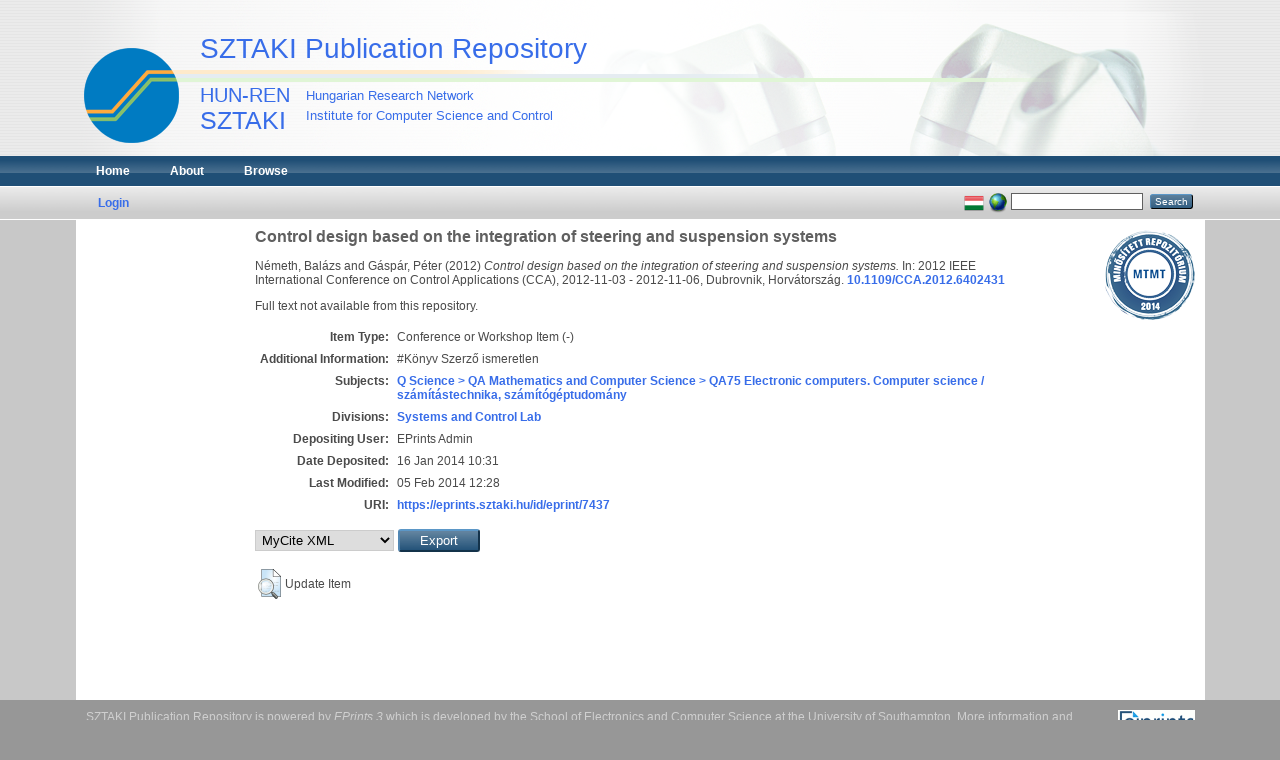

--- FILE ---
content_type: text/html; charset=utf-8
request_url: https://eprints.sztaki.hu/7437/
body_size: 4201
content:
<!DOCTYPE html PUBLIC "-//W3C//DTD XHTML 1.0 Transitional//EN" "http://www.w3.org/TR/xhtml1/DTD/xhtml1-transitional.dtd">
<html xmlns="http://www.w3.org/1999/xhtml">
  <head>
    <meta http-equiv="X-UA-Compatible" content="IE=edge" />
    <title> Control design based on the integration of steering and suspension systems  - SZTAKI Publication Repository</title>
    <link rel="icon" href="/favicon.ico" type="image/x-icon" />
    <link rel="shortcut icon" href="/favicon.ico" type="image/x-icon" />
    <meta name="eprints.eprintid" content="7437" />
<meta name="eprints.rev_number" content="3" />
<meta name="eprints.eprint_status" content="archive" />
<meta name="eprints.userid" content="1" />
<meta name="eprints.dir" content="disk0/00/00/74/37" />
<meta name="eprints.datestamp" content="2014-01-16 10:31:49" />
<meta name="eprints.lastmod" content="2014-02-05 12:28:22" />
<meta name="eprints.status_changed" content="2014-01-16 10:31:49" />
<meta name="eprints.type" content="conference_item" />
<meta name="eprints.metadata_visibility" content="show" />
<meta name="eprints.creators_name" content="Németh, Balázs" />
<meta name="eprints.creators_name" content="Gáspár, Péter" />
<meta name="eprints.creators_mtmt" content="10019826" />
<meta name="eprints.creators_mtmt" content="10000126" />
<meta name="eprints.creators_id" content="008006482" />
<meta name="eprints.creators_id" content="008000914" />
<meta name="eprints.title" content="Control design based on the integration of steering and suspension systems" />
<meta name="eprints.ispublished" content="pub" />
<meta name="eprints.subjects" content="QA75" />
<meta name="eprints.divisions" content="R102" />
<meta name="eprints.full_text_status" content="none" />
<meta name="eprints.note" content="#Könyv Szerző ismeretlen" />
<meta name="eprints.date" content="2012" />
<meta name="eprints.date_type" content="published" />
<meta name="eprints.publisher" content="IEEE" />
<meta name="eprints.place_of_pub" content="Seattle" />
<meta name="eprints.pagerange" content="382-387" />
<meta name="eprints.pages" content="0" />
<meta name="eprints.event_title" content="2012 IEEE International Conference on Control Applications (CCA)" />
<meta name="eprints.event_location" content="Dubrovnik, Horvátország" />
<meta name="eprints.event_dates" content="2012-11-03 - 2012-11-06" />
<meta name="eprints.event_type" content="conference" />
<meta name="eprints.id_number" content="10.1109/CCA.2012.6402431" />
<meta name="eprints.refereed" content="TRUE" />
<meta name="eprints.isbn" content="978-1-4673-4504-0" />
<meta name="eprints.hidden" content="public" />
<meta name="eprints.checked" content="yes" />
<meta name="eprints.reported" content="no" />
<meta name="eprints.papertype" content="scientific" />
<meta name="eprints.impact" content="0" />
<meta name="eprints.important" content="no" />
<meta name="eprints.id_tpa" content="2170459" />
<meta name="eprints.identifiers_name" content="DOI" />
<meta name="eprints.identifiers_name" content="WoS" />
<meta name="eprints.identifiers_id" content="10.1109/CCA.2012.6402431" />
<meta name="eprints.identifiers_id" content="000320336200050" />
<meta name="eprints.lang" content="en" />
<meta name="eprints.fp7_type" content="info:eu-repo/semantics/conferenceObject" />
<meta name="eprints.citation" content="   Németh, Balázs and Gáspár, Péter    (2012)  Control design based on the integration of steering and suspension systems.  In: 2012 IEEE International Conference on Control Applications (CCA), 2012-11-03 - 2012-11-06, Dubrovnik, Horvátország.   10.1109/CCA.2012.6402431 &lt;http://dx.doi.org/10.1109/CCA.2012.6402431&gt;     " />
<link rel="schema.DC" href="http://purl.org/DC/elements/1.0/" />
<meta name="DC.relation" content="https://eprints.sztaki.hu/7437/" />
<meta name="DC.title" content="Control design based on the integration of steering and suspension systems" />
<meta name="DC.creator" content="Németh, Balázs" />
<meta name="DC.creator" content="Gáspár, Péter" />
<meta name="DC.subject" content="QA75 Electronic computers. Computer science / számítástechnika, számítógéptudomány" />
<meta name="DC.publisher" content="IEEE" />
<meta name="DC.date" content="2012" />
<meta name="DC.type" content="Conference or Workshop Item" />
<meta name="DC.type" content="PeerReviewed" />
<meta name="DC.identifier" content="   Németh, Balázs and Gáspár, Péter    (2012)  Control design based on the integration of steering and suspension systems.  In: 2012 IEEE International Conference on Control Applications (CCA), 2012-11-03 - 2012-11-06, Dubrovnik, Horvátország.   10.1109/CCA.2012.6402431 &lt;http://dx.doi.org/10.1109/CCA.2012.6402431&gt;     " />
<meta name="DC.relation" content="10.1109/CCA.2012.6402431" />
<link rel="alternate" href="https://eprints.sztaki.hu/cgi/export/eprint/7437/MyCiteXML/sztaki-eprint-7437.xml" type="text/xml; charset=utf-8" title="MyCite XML" />
<link rel="alternate" href="https://eprints.sztaki.hu/cgi/export/eprint/7437/BibTeX/sztaki-eprint-7437.bib" type="text/plain" title="BibTeX" />
<link rel="alternate" href="https://eprints.sztaki.hu/cgi/export/eprint/7437/DIDL/sztaki-eprint-7437.xml" type="text/xml; charset=utf-8" title="MPEG-21 DIDL" />
<link rel="alternate" href="https://eprints.sztaki.hu/cgi/export/eprint/7437/Refer/sztaki-eprint-7437.refer" type="text/plain" title="Refer" />
<link rel="alternate" href="https://eprints.sztaki.hu/cgi/export/eprint/7437/RIS/sztaki-eprint-7437.ris" type="text/plain" title="Reference Manager" />
<link rel="alternate" href="https://eprints.sztaki.hu/cgi/export/eprint/7437/HTML/sztaki-eprint-7437.html" type="text/html; charset=utf-8" title="HTML Citation" />
<link rel="alternate" href="https://eprints.sztaki.hu/cgi/export/eprint/7437/ContextObject/sztaki-eprint-7437.xml" type="text/xml; charset=utf-8" title="OpenURL ContextObject" />
<link rel="alternate" href="https://eprints.sztaki.hu/cgi/export/eprint/7437/MODS/sztaki-eprint-7437.xml" type="text/xml; charset=utf-8" title="MODS" />
<link rel="alternate" href="https://eprints.sztaki.hu/cgi/export/eprint/7437/RDFN3/sztaki-eprint-7437.n3" type="text/n3" title="RDF+N3" />
<link rel="alternate" href="https://eprints.sztaki.hu/cgi/export/eprint/7437/EndNote/sztaki-eprint-7437.enw" type="text/plain; charset=utf-8" title="EndNote" />
<link rel="alternate" href="https://eprints.sztaki.hu/cgi/export/eprint/7437/XML/sztaki-eprint-7437.xml" type="application/vnd.eprints.data+xml; charset=utf-8" title="EP3 XML" />
<link rel="alternate" href="https://eprints.sztaki.hu/cgi/export/eprint/7437/JSON/sztaki-eprint-7437.js" type="application/json; charset=utf-8" title="JSON" />
<link rel="alternate" href="https://eprints.sztaki.hu/cgi/export/eprint/7437/Text/sztaki-eprint-7437.txt" type="text/plain; charset=utf-8" title="ASCII Citation" />
<link rel="alternate" href="https://eprints.sztaki.hu/cgi/export/eprint/7437/RDFXML/sztaki-eprint-7437.rdf" type="application/rdf+xml" title="RDF+XML" />
<link rel="alternate" href="https://eprints.sztaki.hu/cgi/export/eprint/7437/Atom/sztaki-eprint-7437.xml" type="application/atom+xml;charset=utf-8" title="Atom" />
<link rel="alternate" href="https://eprints.sztaki.hu/cgi/export/eprint/7437/METS/sztaki-eprint-7437.xml" type="text/xml; charset=utf-8" title="METS" />
<link rel="alternate" href="https://eprints.sztaki.hu/cgi/export/eprint/7437/CSV/sztaki-eprint-7437.csv" type="text/csv; charset=utf-8" title="Multiline CSV" />
<link rel="alternate" href="https://eprints.sztaki.hu/cgi/export/eprint/7437/COinS/sztaki-eprint-7437.txt" type="text/plain; charset=utf-8" title="OpenURL ContextObject in Span" />
<link rel="alternate" href="https://eprints.sztaki.hu/cgi/export/eprint/7437/DC_Ext/sztaki-eprint-7437.txt" type="text/plain; charset=utf-8" title="Dublin Core" />
<link rel="alternate" href="https://eprints.sztaki.hu/cgi/export/eprint/7437/OPENAIRE/sztaki-eprint-7437.xml" type="application/xml; charset=utf-8" title="OPENAIRE" />
<link rel="alternate" href="https://eprints.sztaki.hu/cgi/export/eprint/7437/RDFNT/sztaki-eprint-7437.nt" type="text/plain" title="RDF+N-Triples" />
<link rel="alternate" href="https://eprints.sztaki.hu/cgi/export/eprint/7437/Simple/sztaki-eprint-7437.txt" type="text/plain; charset=utf-8" title="Simple Metadata" />
<link rel="alternate" href="https://eprints.sztaki.hu/cgi/export/eprint/7437/Grid/sztaki-eprint-7437.txt" title="Grid (abstract)" />
<link rel="alternate" href="https://eprints.sztaki.hu/cgi/export/eprint/7437/DC/sztaki-eprint-7437.txt" type="text/plain; charset=utf-8" title="Dublin Core" />
<link rel="Top" href="https://eprints.sztaki.hu/" />
    <link rel="Sword" href="https://eprints.sztaki.hu/sword-app/servicedocument" />
    <link rel="SwordDeposit" href="https://eprints.sztaki.hu/id/contents" />
    <link rel="Search" type="text/html" href="http:///cgi/search" />
    <link rel="Search" type="application/opensearchdescription+xml" href="http:///cgi/opensearchdescription" />
    <script type="text/javascript">
// <![CDATA[
var eprints_http_root = "https:\/\/eprints.sztaki.hu";
var eprints_http_cgiroot = "https:\/\/eprints.sztaki.hu\/cgi";
var eprints_oai_archive_id = "eprints.sztaki.hu";
var eprints_logged_in = false;
// ]]></script>
    <style type="text/css">.ep_logged_in { display: none }</style>
    <link rel="stylesheet" type="text/css" href="/style/auto-3.3.12.css" />
    <script type="text/javascript" src="/javascript/auto-3.3.12.js"><!--padder--></script>
    <!--[if lte IE 6]>
        <link rel="stylesheet" type="text/css" href="/style/ie6.css" />
   <![endif]-->
    <meta name="Generator" content="EPrints 3.3.12" />
    <meta http-equiv="Content-Type" content="text/html; charset=UTF-8" />
    <meta http-equiv="Content-Language" content="en" />
    
  </head>
  <body class="inner">
    
    <div role="banner" id="header_container">
      <div id="header"><p id="headerltitle"><a href="https://eprints.sztaki.hu">SZTAKI Publication Repository</a></p>
        <div id="headerlines"></div>
        <a href="http://www.sztaki.hu/">
            <img width="95" height="95" border="0" alt="SZTAKI" id="sztakilogo" src="/images/sztaki_logo_2.png" />
        </a>
        <h1>
            <a href="http://www.sztaki.hu/">
                <span class="lfont1">HUN-REN</span>
                <span class="lfont2">SZTAKI</span>
                <span class="sfont1">Hungarian Research Network</span>
                <span class="sfont2">Institute for Computer Science and Control</span>
            </a>
        </h1>
      </div>
    </div>
    <div class="ep_tm_header ep_noprint">
      <div id="mainhead_container">
        <div id="mainhead_outer">
          <div id="mainstripe" role="navigation">
            <ul class="ep_tm_menu">
              <li>
                <a href="https://eprints.sztaki.hu">
                  Home
                </a>
              </li>
              <li>
                <a href="https://eprints.sztaki.hu/information.html">
                  About
                </a>
              </li>
              <li>
                <a href="https://eprints.sztaki.hu/view/" menu="ep_tm_menu_browse">
                  Browse
                </a>
                <ul id="ep_tm_menu_browse" style="display:none;">
                  <li>
                    <a href="https://eprints.sztaki.hu/view/year/">
                      Browse by 
                      Year
                    </a>
                  </li>
                  <li>
                    <a href="https://eprints.sztaki.hu/view/divisions/">
                      Browse by 
                      Division
                    </a>
                  </li>
                  <li>
                    <a href="https://eprints.sztaki.hu/view/creators/">
                      Browse by 
                      Author
                    </a>
                  </li>
                  <li>
                    <a href="https://eprints.sztaki.hu/view/subjects/">
                      Browse by 
                      Subject
                    </a>
                  </li>                  
                </ul>
              </li>
            </ul>
          </div>
        </div>
      </div>
      <div id="mainsub_container">
        <div id="mainsub_outer">
          <table class="ep_tm_searchbar">
            <tr>
              <td align="left">
                <ul class="ep_tm_key_tools" id="ep_tm_menu_tools"><li><a href="https://eprints.sztaki.hu/cgi/users/home">Login</a></li></ul>
              </td>
              <td align="right" style="white-space: nowrap">
                <div id="ep_tm_languages"><a href="/cgi/set_lang?lang=hu&amp;referrer=https%3A%2F%2Feprints.sztaki.hu%2F7437%2F" title="Magyar"><img src="/images/flags/hu.png" align="top" border="0" alt="Magyar" /></a><a href="/cgi/set_lang?referrer=https%3A%2F%2Feprints.sztaki.hu%2F7437%2F" title="Clear Cookie - decide language by browser settings"><img src="/images/flags/aero.png" align="top" border="0" alt="Clear Cookie - decide language by browser settings" /></a></div>
                <form method="get" accept-charset="utf-8" action="https://eprints.sztaki.hu/cgi/search" style="display:inline">
                  <input class="ep_tm_searchbarbox" size="20" type="text" name="q" />
                  <input class="ep_tm_searchbarbutton" value="Search" type="submit" name="_action_search" />
                  <input type="hidden" name="_action_search" value="Search" />
                  <input type="hidden" name="_order" value="bytitle" />
                  <input type="hidden" name="basic_srchtype" value="ALL" />
                  <input type="hidden" name="_satisfyall" value="ALL" />
                </form>
              </td>
            </tr>
          </table>
        </div>
      </div>
    </div>
    <div id="content_container">
      <div id="contentouter">
        <div id="content">
            <div id="mtmtstamp" style="float:right;">
                <a href="https://www.mtmt.hu/minositett-repozitoriumok"><img src="/images/mtmt_repo_minbizt.png" width="90" height="90" style="padding:10px;" title="MTMT Certified Repository" /></a>
            </div>
          <div class="ep_tm_page_content">
            <h1 class="ep_tm_pagetitle">
              

Control design based on the integration of steering and suspension systems


            </h1>
            <div class="ep_summary_content"><div class="ep_summary_content_left"></div><div class="ep_summary_content_right"></div><div class="ep_summary_content_top"></div><div class="ep_summary_content_main">

  <p style="margin-bottom: 1em">
    


    
		<span class="person_name">Németh, Balázs</span> and <span class="person_name">Gáspár, Péter</span>
	
  


(2012)


<em>Control design based on the integration of steering and suspension systems.</em>


    In: 2012 IEEE International Conference on Control Applications (CCA), 2012-11-03 - 2012-11-06, Dubrovnik, Horvátország.
  
 <a href="http://dx.doi.org/10.1109/CCA.2012.6402431" target="_blank">10.1109/CCA.2012.6402431</a> 

  



  </p>

  

  

    
      Full text not available from this repository.
      
    
  
    

  

  

  

  <table style="margin-bottom: 1em; margin-top: 1em;" cellpadding="3">
    <tr>
      <th align="right">Item Type:</th>
      <td>
        Conference or Workshop Item
        (-)
        
        
      </td>
    </tr>
    
    
      
    
      
        <tr>
          <th align="right">Additional Information:</th>
          <td valign="top">#Könyv Szerző ismeretlen</td>
        </tr>
      
    
      
    
      
        <tr>
          <th align="right">Subjects:</th>
          <td valign="top"><a href="https://eprints.sztaki.hu/view/subjects/QA75/">Q Science &gt; QA Mathematics and Computer Science &gt; QA75 Electronic computers. Computer science / számítástechnika, számítógéptudomány</a></td>
        </tr>
      
    
      
        <tr>
          <th align="right">Divisions:</th>
          <td valign="top"><a href="https://eprints.sztaki.hu/view/divisions/R102/">Systems and Control Lab</a></td>
        </tr>
      
    
      
    
      
        <tr>
          <th align="right">Depositing User:</th>
          <td valign="top">

<span class="ep_name_citation"><span class="person_name">EPrints Admin</span></span>

</td>
        </tr>
      
    
      
        <tr>
          <th align="right">Date Deposited:</th>
          <td valign="top">16 Jan 2014 10:31</td>
        </tr>
      
    
      
        <tr>
          <th align="right">Last Modified:</th>
          <td valign="top">05 Feb 2014 12:28</td>
        </tr>
      
    
    <tr>
      <th align="right">URI:</th>
      <td valign="top"><a href="https://eprints.sztaki.hu/id/eprint/7437">https://eprints.sztaki.hu/id/eprint/7437</a></td>
    </tr>
  </table>

  
  

<div style="ep_block"><form method="get" accept-charset="utf-8" action="/cgi/export_redirect"><input name="dataobj" id="dataobj" value="7437" type="hidden" /><select name="format"><option value="MyCiteXML">MyCite XML</option><option value="BibTeX">BibTeX</option><option value="RIS">Reference Manager</option><option value="EndNote">EndNote</option><option value="Text">ASCII Citation</option></select><input type="submit" value="Export" class="ep_form_action_button" /></form></div>

  
	<!-- <epc:if test="$current_user">  micsik changed here -->
  	<h3></h3>
		<table class="ep_summary_page_actions">
		
		  <tr>
			<td><a href="/cgi/users/home?screen=EPrint%3A%3AView&amp;eprintid=7437"><img src="/style/images/action_view.png" title="Update Item" alt="Update Item" class="ep_form_action_icon" /></a></td>
			<td>Update Item</td>
		  </tr>
		
		</table>
	<!-- </epc:if> -->
  

</div><div class="ep_summary_content_bottom"></div><div class="ep_summary_content_after"></div></div>
          </div>
        </div>
      </div>
    </div>
    <div id="footer_container">
      <div id="footer_outer">
        <div id="footer" class="ep_noprint">
          <div class="ep_tm_eprints_logo">
            <a href="http://eprints.org/software/">
              <img alt="EPrints Logo" src="/images/eprintslogo.gif" />
            </a>
          </div>
          <div>SZTAKI Publication Repository is powered by <em><a href="http://eprints.org/software/">EPrints 3</a></em> which is developed by the <a href="http://www.ecs.soton.ac.uk/">School of Electronics and Computer Science</a> at the University of Southampton. <a href="https://eprints.sztaki.hu/eprints/">More information and software credits</a>.</div>
        </div>
      </div>
    </div>
  </body>
</html>